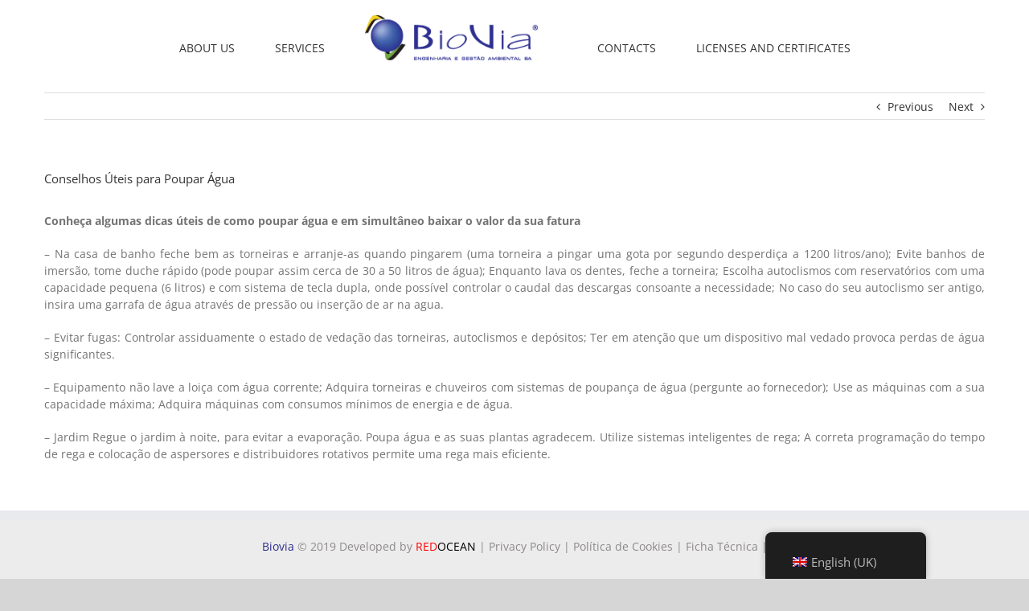

--- FILE ---
content_type: text/html; charset=UTF-8
request_url: https://biovia.pt/en/conselhos-uteis-para-poupar-agua/
body_size: 13634
content:
<!DOCTYPE html>
<html class="avada-html-layout-wide" dir="ltr" lang="en-GB" prefix="og: https://ogp.me/ns#">
<head><style>img.lazy{min-height:1px}</style><link href="https://biovia.pt/wp-content/plugins/w3-total-cache/pub/js/lazyload.min.js" as="script">
	<meta http-equiv="X-UA-Compatible" content="IE=edge" />
	<meta http-equiv="Content-Type" content="text/html; charset=utf-8"/>
	<meta name="viewport" content="width=device-width, initial-scale=1" />
	<title>Conselhos Úteis para Poupar Água - Biovia</title>

		<!-- All in One SEO 4.9.3 - aioseo.com -->
	<meta name="description" content="Conheça algumas dicas úteis de como poupar água e em simultâneo baixar o valor da sua fatura - Na casa de banho feche bem as torneiras e arranje-as quando pingarem (uma torneira a pingar uma gota por segundo desperdiça a 1200 litros/ano); Evite banhos de imersão, tome duche rápido (pode poupar assim cerca de 30" />
	<meta name="robots" content="max-image-preview:large" />
	<meta name="author" content="biovia"/>
	<link rel="canonical" href="https://biovia.pt/en/conselhos-uteis-para-poupar-agua/" />
	<meta name="generator" content="All in One SEO (AIOSEO) 4.9.3" />
		<meta property="og:locale" content="en_GB" />
		<meta property="og:site_name" content="Biovia - Recolha e gestão de resíduos" />
		<meta property="og:type" content="article" />
		<meta property="og:title" content="Conselhos Úteis para Poupar Água - Biovia" />
		<meta property="og:description" content="Conheça algumas dicas úteis de como poupar água e em simultâneo baixar o valor da sua fatura - Na casa de banho feche bem as torneiras e arranje-as quando pingarem (uma torneira a pingar uma gota por segundo desperdiça a 1200 litros/ano); Evite banhos de imersão, tome duche rápido (pode poupar assim cerca de 30" />
		<meta property="og:url" content="https://biovia.pt/en/conselhos-uteis-para-poupar-agua/" />
		<meta property="article:published_time" content="2010-01-20T10:41:45+00:00" />
		<meta property="article:modified_time" content="2019-08-10T12:46:27+00:00" />
		<meta name="twitter:card" content="summary" />
		<meta name="twitter:title" content="Conselhos Úteis para Poupar Água - Biovia" />
		<meta name="twitter:description" content="Conheça algumas dicas úteis de como poupar água e em simultâneo baixar o valor da sua fatura - Na casa de banho feche bem as torneiras e arranje-as quando pingarem (uma torneira a pingar uma gota por segundo desperdiça a 1200 litros/ano); Evite banhos de imersão, tome duche rápido (pode poupar assim cerca de 30" />
		<script type="application/ld+json" class="aioseo-schema">
			{"@context":"https:\/\/schema.org","@graph":[{"@type":"BlogPosting","@id":"https:\/\/biovia.pt\/en\/conselhos-uteis-para-poupar-agua\/#blogposting","name":"Conselhos \u00dateis para Poupar \u00c1gua - Biovia","headline":"Conselhos \u00dateis para Poupar \u00c1gua","author":{"@id":"https:\/\/biovia.pt\/en\/author\/biovia\/#author"},"publisher":{"@id":"https:\/\/biovia.pt\/en\/#organization"},"datePublished":"2010-01-20T10:41:45+00:00","dateModified":"2019-08-10T12:46:27+01:00","inLanguage":"en-GB","mainEntityOfPage":{"@id":"https:\/\/biovia.pt\/en\/conselhos-uteis-para-poupar-agua\/#webpage"},"isPartOf":{"@id":"https:\/\/biovia.pt\/en\/conselhos-uteis-para-poupar-agua\/#webpage"},"articleSection":"Not\u00edcias"},{"@type":"BreadcrumbList","@id":"https:\/\/biovia.pt\/en\/conselhos-uteis-para-poupar-agua\/#breadcrumblist","itemListElement":[{"@type":"ListItem","@id":"https:\/\/biovia.pt\/en#listItem","position":1,"name":"In\u00edcio","item":"https:\/\/biovia.pt\/en","nextItem":{"@type":"ListItem","@id":"https:\/\/biovia.pt\/en\/category\/noticias\/#listItem","name":"Not\u00edcias"}},{"@type":"ListItem","@id":"https:\/\/biovia.pt\/en\/category\/noticias\/#listItem","position":2,"name":"Not\u00edcias","item":"https:\/\/biovia.pt\/en\/category\/noticias\/","nextItem":{"@type":"ListItem","@id":"https:\/\/biovia.pt\/en\/conselhos-uteis-para-poupar-agua\/#listItem","name":"Conselhos \u00dateis para Poupar \u00c1gua"},"previousItem":{"@type":"ListItem","@id":"https:\/\/biovia.pt\/en#listItem","name":"In\u00edcio"}},{"@type":"ListItem","@id":"https:\/\/biovia.pt\/en\/conselhos-uteis-para-poupar-agua\/#listItem","position":3,"name":"Conselhos \u00dateis para Poupar \u00c1gua","previousItem":{"@type":"ListItem","@id":"https:\/\/biovia.pt\/en\/category\/noticias\/#listItem","name":"Not\u00edcias"}}]},{"@type":"Organization","@id":"https:\/\/biovia.pt\/en\/#organization","name":"Biovia","description":"Recolha e gest\u00e3o de res\u00edduos","url":"https:\/\/biovia.pt\/en\/"},{"@type":"Person","@id":"https:\/\/biovia.pt\/en\/author\/biovia\/#author","url":"https:\/\/biovia.pt\/en\/author\/biovia\/","name":"biovia","image":{"@type":"ImageObject","@id":"https:\/\/biovia.pt\/en\/conselhos-uteis-para-poupar-agua\/#authorImage","url":"https:\/\/secure.gravatar.com\/avatar\/d976189ffb0b0fd4843b95d7b8ee2181?s=96&d=mm&r=g","width":96,"height":96,"caption":"biovia"}},{"@type":"WebPage","@id":"https:\/\/biovia.pt\/en\/conselhos-uteis-para-poupar-agua\/#webpage","url":"https:\/\/biovia.pt\/en\/conselhos-uteis-para-poupar-agua\/","name":"Conselhos \u00dateis para Poupar \u00c1gua - Biovia","description":"Conhe\u00e7a algumas dicas \u00fateis de como poupar \u00e1gua e em simult\u00e2neo baixar o valor da sua fatura - Na casa de banho feche bem as torneiras e arranje-as quando pingarem (uma torneira a pingar uma gota por segundo desperdi\u00e7a a 1200 litros\/ano); Evite banhos de imers\u00e3o, tome duche r\u00e1pido (pode poupar assim cerca de 30","inLanguage":"en-GB","isPartOf":{"@id":"https:\/\/biovia.pt\/en\/#website"},"breadcrumb":{"@id":"https:\/\/biovia.pt\/en\/conselhos-uteis-para-poupar-agua\/#breadcrumblist"},"author":{"@id":"https:\/\/biovia.pt\/en\/author\/biovia\/#author"},"creator":{"@id":"https:\/\/biovia.pt\/en\/author\/biovia\/#author"},"datePublished":"2010-01-20T10:41:45+00:00","dateModified":"2019-08-10T12:46:27+01:00"},{"@type":"WebSite","@id":"https:\/\/biovia.pt\/en\/#website","url":"https:\/\/biovia.pt\/en\/","name":"Biovia","description":"Recolha e gest\u00e3o de res\u00edduos","inLanguage":"en-GB","publisher":{"@id":"https:\/\/biovia.pt\/en\/#organization"}}]}
		</script>
		<!-- All in One SEO -->

<link rel='dns-prefetch' href='//maps.google.com' />
<link rel='dns-prefetch' href='//s.w.org' />
<link rel="alternate" type="application/rss+xml" title="Biovia &raquo; Feed" href="https://biovia.pt/en/feed/" />
<link rel="alternate" type="application/rss+xml" title="Biovia &raquo; Comments Feed" href="https://biovia.pt/en/comments/feed/" />
					<link rel="shortcut icon" href="https://biovia.pt/wp-content/uploads/2019/07/FAVICON.png" type="image/x-icon" />
		
					<!-- For iPhone -->
			<link rel="apple-touch-icon" href="https://biovia.pt/wp-content/uploads/2019/07/FAVICON.png">
		
		
					<!-- For iPad -->
			<link rel="apple-touch-icon" sizes="72x72" href="https://biovia.pt/wp-content/uploads/2019/07/FAVICON.png">
		
				<link rel="alternate" type="application/rss+xml" title="Biovia &raquo; Conselhos Úteis para Poupar Água Comments Feed" href="https://biovia.pt/en/conselhos-uteis-para-poupar-agua/feed/" />
		<script type="text/javascript">
			window._wpemojiSettings = {"baseUrl":"https:\/\/s.w.org\/images\/core\/emoji\/13.0.1\/72x72\/","ext":".png","svgUrl":"https:\/\/s.w.org\/images\/core\/emoji\/13.0.1\/svg\/","svgExt":".svg","source":{"concatemoji":"https:\/\/biovia.pt\/wp-includes\/js\/wp-emoji-release.min.js?ver=5.7.14"}};
			!function(e,a,t){var n,r,o,i=a.createElement("canvas"),p=i.getContext&&i.getContext("2d");function s(e,t){var a=String.fromCharCode;p.clearRect(0,0,i.width,i.height),p.fillText(a.apply(this,e),0,0);e=i.toDataURL();return p.clearRect(0,0,i.width,i.height),p.fillText(a.apply(this,t),0,0),e===i.toDataURL()}function c(e){var t=a.createElement("script");t.src=e,t.defer=t.type="text/javascript",a.getElementsByTagName("head")[0].appendChild(t)}for(o=Array("flag","emoji"),t.supports={everything:!0,everythingExceptFlag:!0},r=0;r<o.length;r++)t.supports[o[r]]=function(e){if(!p||!p.fillText)return!1;switch(p.textBaseline="top",p.font="600 32px Arial",e){case"flag":return s([127987,65039,8205,9895,65039],[127987,65039,8203,9895,65039])?!1:!s([55356,56826,55356,56819],[55356,56826,8203,55356,56819])&&!s([55356,57332,56128,56423,56128,56418,56128,56421,56128,56430,56128,56423,56128,56447],[55356,57332,8203,56128,56423,8203,56128,56418,8203,56128,56421,8203,56128,56430,8203,56128,56423,8203,56128,56447]);case"emoji":return!s([55357,56424,8205,55356,57212],[55357,56424,8203,55356,57212])}return!1}(o[r]),t.supports.everything=t.supports.everything&&t.supports[o[r]],"flag"!==o[r]&&(t.supports.everythingExceptFlag=t.supports.everythingExceptFlag&&t.supports[o[r]]);t.supports.everythingExceptFlag=t.supports.everythingExceptFlag&&!t.supports.flag,t.DOMReady=!1,t.readyCallback=function(){t.DOMReady=!0},t.supports.everything||(n=function(){t.readyCallback()},a.addEventListener?(a.addEventListener("DOMContentLoaded",n,!1),e.addEventListener("load",n,!1)):(e.attachEvent("onload",n),a.attachEvent("onreadystatechange",function(){"complete"===a.readyState&&t.readyCallback()})),(n=t.source||{}).concatemoji?c(n.concatemoji):n.wpemoji&&n.twemoji&&(c(n.twemoji),c(n.wpemoji)))}(window,document,window._wpemojiSettings);
		</script>
		<style type="text/css">
img.wp-smiley,
img.emoji {
	display: inline !important;
	border: none !important;
	box-shadow: none !important;
	height: 1em !important;
	width: 1em !important;
	margin: 0 .07em !important;
	vertical-align: -0.1em !important;
	background: none !important;
	padding: 0 !important;
}
</style>
	<link rel='stylesheet' id='wp-block-library-css'  href='https://biovia.pt/wp-includes/css/dist/block-library/style.min.css?ver=5.7.14' type='text/css' media='all' />
<link rel='stylesheet' id='aioseo/css/src/vue/standalone/blocks/table-of-contents/global.scss-css'  href='https://biovia.pt/wp-content/plugins/all-in-one-seo-pack/dist/Lite/assets/css/table-of-contents/global.e90f6d47.css?ver=4.9.3' type='text/css' media='all' />
<link rel='stylesheet' id='rs-plugin-settings-css'  href='https://biovia.pt/wp-content/plugins/revslider/public/assets/css/settings.css?ver=5.4.8.1' type='text/css' media='all' />
<style id='rs-plugin-settings-inline-css' type='text/css'>
#rs-demo-id {}
</style>
<link rel='stylesheet' id='wpgmp-frontend-css'  href='https://biovia.pt/wp-content/plugins/wp-google-map-plugin/assets/css/wpgmp_all_frontend.css?ver=4.9.0' type='text/css' media='all' />
<link rel='stylesheet' id='trp-floater-language-switcher-style-css'  href='https://biovia.pt/wp-content/plugins/translatepress-multilingual/assets/css/trp-floater-language-switcher.css?ver=3.0.7' type='text/css' media='all' />
<link rel='stylesheet' id='trp-language-switcher-style-css'  href='https://biovia.pt/wp-content/plugins/translatepress-multilingual/assets/css/trp-language-switcher.css?ver=3.0.7' type='text/css' media='all' />
<link rel='stylesheet' id='avada-stylesheet-css'  href='https://biovia.pt/wp-content/themes/Avada/assets/css/style.min.css?ver=5.7.2' type='text/css' media='all' />
<!--[if lte IE 9]>
<link rel='stylesheet' id='avada-IE-fontawesome-css'  href='https://biovia.pt/wp-content/themes/Avada/includes/lib/assets/fonts/fontawesome/font-awesome.min.css?ver=5.7.2' type='text/css' media='all' />
<![endif]-->
<!--[if IE]>
<link rel='stylesheet' id='avada-IE-css'  href='https://biovia.pt/wp-content/themes/Avada/assets/css/ie.min.css?ver=5.7.2' type='text/css' media='all' />
<![endif]-->
<link rel='stylesheet' id='fusion-dynamic-css-css'  href='https://biovia.pt/wp-content/uploads/fusion-styles/63b654b2ef1c4e17a4bbec03b929bb27.min.css?ver=5.7.14' type='text/css' media='all' />
<script type='text/javascript' src='https://biovia.pt/wp-includes/js/jquery/jquery.min.js?ver=3.5.1' id='jquery-core-js'></script>
<script type='text/javascript' src='https://biovia.pt/wp-includes/js/jquery/jquery-migrate.min.js?ver=3.3.2' id='jquery-migrate-js'></script>
<script type='text/javascript' src='https://biovia.pt/wp-content/plugins/revslider/public/assets/js/jquery.themepunch.tools.min.js?ver=5.4.8.1' id='tp-tools-js'></script>
<script type='text/javascript' src='https://biovia.pt/wp-content/plugins/revslider/public/assets/js/jquery.themepunch.revolution.min.js?ver=5.4.8.1' id='revmin-js'></script>
<link rel="EditURI" type="application/rsd+xml" title="RSD" href="https://biovia.pt/xmlrpc.php?rsd" />
<link rel="wlwmanifest" type="application/wlwmanifest+xml" href="https://biovia.pt/wp-includes/wlwmanifest.xml" /> 
<meta name="generator" content="WordPress 5.7.14" />
<link rel='shortlink' href='https://biovia.pt/en/?p=248' />
<link rel="alternate" type="application/json+oembed" href="https://biovia.pt/en/wp-json/oembed/1.0/embed?url=https%3A%2F%2Fbiovia.pt%2Fen%2Fconselhos-uteis-para-poupar-agua%2F" />
<link rel="alternate" type="text/xml+oembed" href="https://biovia.pt/en/wp-json/oembed/1.0/embed?url=https%3A%2F%2Fbiovia.pt%2Fen%2Fconselhos-uteis-para-poupar-agua%2F&#038;format=xml" />

		<!-- GA Google Analytics @ https://m0n.co/ga -->
		<script>
			(function(i,s,o,g,r,a,m){i['GoogleAnalyticsObject']=r;i[r]=i[r]||function(){
			(i[r].q=i[r].q||[]).push(arguments)},i[r].l=1*new Date();a=s.createElement(o),
			m=s.getElementsByTagName(o)[0];a.async=1;a.src=g;m.parentNode.insertBefore(a,m)
			})(window,document,'script','https://www.google-analytics.com/analytics.js','ga');
			ga('create', '196650209-1', 'auto');
			ga('send', 'pageview');
		</script>

	<link rel="alternate" hreflang="pt-PT" href="https://biovia.pt/conselhos-uteis-para-poupar-agua/"/>
<link rel="alternate" hreflang="en-GB" href="https://biovia.pt/en/conselhos-uteis-para-poupar-agua/"/>
<link rel="alternate" hreflang="pt" href="https://biovia.pt/conselhos-uteis-para-poupar-agua/"/>
<link rel="alternate" hreflang="en" href="https://biovia.pt/en/conselhos-uteis-para-poupar-agua/"/>
<style type="text/css">.recentcomments a{display:inline !important;padding:0 !important;margin:0 !important;}</style><meta name="generator" content="Powered by Slider Revolution 5.4.8.1 - responsive, Mobile-Friendly Slider Plugin for WordPress with comfortable drag and drop interface." />
		<script type="text/javascript">function setREVStartSize(e){									
						try{ e.c=jQuery(e.c);var i=jQuery(window).width(),t=9999,r=0,n=0,l=0,f=0,s=0,h=0;
							if(e.responsiveLevels&&(jQuery.each(e.responsiveLevels,function(e,f){f>i&&(t=r=f,l=e),i>f&&f>r&&(r=f,n=e)}),t>r&&(l=n)),f=e.gridheight[l]||e.gridheight[0]||e.gridheight,s=e.gridwidth[l]||e.gridwidth[0]||e.gridwidth,h=i/s,h=h>1?1:h,f=Math.round(h*f),"fullscreen"==e.sliderLayout){var u=(e.c.width(),jQuery(window).height());if(void 0!=e.fullScreenOffsetContainer){var c=e.fullScreenOffsetContainer.split(",");if (c) jQuery.each(c,function(e,i){u=jQuery(i).length>0?u-jQuery(i).outerHeight(!0):u}),e.fullScreenOffset.split("%").length>1&&void 0!=e.fullScreenOffset&&e.fullScreenOffset.length>0?u-=jQuery(window).height()*parseInt(e.fullScreenOffset,0)/100:void 0!=e.fullScreenOffset&&e.fullScreenOffset.length>0&&(u-=parseInt(e.fullScreenOffset,0))}f=u}else void 0!=e.minHeight&&f<e.minHeight&&(f=e.minHeight);e.c.closest(".rev_slider_wrapper").css({height:f})					
						}catch(d){console.log("Failure at Presize of Slider:"+d)}						
					};</script>
		<style type="text/css" id="wp-custom-css">
			.fusion-logo-link {
	max-width: 90% !important;
}
.fusion-main-menu > ul > li > a {
	height: 45px !important;
	line-height: 65px !important;
}
.textjustify {
	text-align: justify;
}
.shadow-left {
	display: none;
}
.shadow-right {
	display: none;
}
.CF5d3f0a8b89e87.caldera_forms_form.cfajax-trigger._tisBound {
	padding-left: 50px;
	padding-right: 50px;
	padding-top: 10px
}
.control-label {
	font-size: 14px;
	font-weight: 400 !important;
}
.caldera-forms-gdpr-field-label {
	font-size: 14px;
	font-weight: 400 !important;
}
.btn.btn-default {
	background-color: #489d30;
	color: white;
	border: 1px solid #489d30;
	padding: 10px 25px 10px 25px;
	text-transform: uppercase;
}
.btn.btn-default:hover {
	background-color: #489d30;
	color: white;
	border: 1px solid #489d30;
	padding: 10px 25px 10px 25px;
	text-transform: uppercase;
}
.control-label {
	color: white;
}
.caldera-forms-gdpr-field-label {
	color: white;
}
.caldera-forms-consent-field-linked_text {
	color: white;
}
#menu-item-305 {
	display: none;
}
#menu-item-292 {
	padding-right: 10px;
}
.fusion-title .title-sep.sep-single {
	border-bottom-width: 2px !important;
	margin-top: 0.5%;
}
#textpadding {
	margin-left: 50px;
	margin-right: 50px;
}
.entry-title {
	font-size: 15px !important;
}
.trp-language-switcher-container.trp-floater-ls-names {
	padding: 10px;
	font-size: 17px !important;
}
@media only screen and (max-width: 1500px) {
.title-heading-right.fusion-button {
	text-align: left !important;
}
}		</style>
		
		
	<script type="text/javascript">
		var doc = document.documentElement;
		doc.setAttribute('data-useragent', navigator.userAgent);
	</script>

	</head>

<body class="post-template-default single single-post postid-248 single-format-standard translatepress-en_GB fusion-image-hovers fusion-body ltr fusion-sticky-header no-tablet-sticky-header no-mobile-sticky-header no-mobile-slidingbar no-mobile-totop fusion-disable-outline mobile-logo-pos-center layout-wide-mode fusion-top-header menu-text-align-center mobile-menu-design-modern fusion-show-pagination-text fusion-header-layout-v7 avada-responsive avada-footer-fx-none fusion-search-form-classic fusion-avatar-square">
	<a class="skip-link screen-reader-text" href="#content" data-no-translation="" data-trp-gettext="">Skip to content</a>
				<div id="wrapper" class="">
		<div id="home" style="position:relative;top:-1px;"></div>
		
			<header class="fusion-header-wrapper">
				<div class="fusion-header-v7 fusion-logo-center fusion-sticky-menu- fusion-sticky-logo- fusion-mobile-logo-  fusion-mobile-menu-design-modern">
					<div class="fusion-header-sticky-height"></div>
<div class="fusion-header" >
	<div class="fusion-row fusion-middle-logo-menu">
				<nav class="fusion-main-menu fusion-main-menu-sticky" aria-label="Main Menu" data-no-translation-aria-label=""><ul id="menu-main-menu" class="fusion-menu fusion-middle-logo-ul"><li  id="menu-item-146"  class="menu-item menu-item-type-post_type menu-item-object-page menu-item-has-children menu-item-146 fusion-dropdown-menu"  data-item-id="146"><a  href="https://biovia.pt/en/sobre-nos/" class="fusion-top-level-link fusion-bar-highlight" role="menuitem"><span class="menu-text">ABOUT US</span></a><ul role="menu" class="sub-menu"><li  id="menu-item-156"  class="menu-item menu-item-type-post_type menu-item-object-page menu-item-156 fusion-dropdown-submenu" ><a  href="https://biovia.pt/en/politica-de-qualidade-ambiente-e-seguranca/" class="fusion-bar-highlight" role="menuitem"><span>QUALITY, ENVIRONMENT AND SAFETY POLICY</span></a></li><li  id="menu-item-739"  class="menu-item menu-item-type-post_type menu-item-object-page menu-item-739 fusion-dropdown-submenu" ><a  href="https://biovia.pt/en/missao-visao-e-valores/" class="fusion-bar-highlight" role="menuitem"><span>MISSION, VISION &amp; VALUES</span></a></li></ul></li><li  id="menu-item-545"  class="menu-item menu-item-type-custom menu-item-object-custom menu-item-has-children menu-item-545 fusion-dropdown-menu"  data-item-id="545"><a  href="#" class="fusion-top-level-link fusion-bar-highlight" role="menuitem"><span class="menu-text">SERVICES</span></a><ul role="menu" class="sub-menu"><li  id="menu-item-515"  class="menu-item menu-item-type-post_type menu-item-object-page menu-item-515 fusion-dropdown-submenu" ><a  href="https://biovia.pt/en/residuos-industriais/" class="fusion-bar-highlight" role="menuitem"><span>INDUSTRIAL WASTES</span></a></li><li  id="menu-item-514"  class="menu-item menu-item-type-post_type menu-item-object-page menu-item-514 fusion-dropdown-submenu" ><a  href="https://biovia.pt/en/remocao-de-materiais-com-amianto/" class="fusion-bar-highlight" role="menuitem"><span>WASTE TRANSPORTATION</span></a></li><li  id="menu-item-513"  class="menu-item menu-item-type-post_type menu-item-object-page menu-item-513 fusion-dropdown-submenu" ><a  href="https://biovia.pt/en/residuos-hospitalares/" class="fusion-bar-highlight" role="menuitem"><span>MEDICAL WASTES</span></a></li><li  id="menu-item-512"  class="menu-item menu-item-type-post_type menu-item-object-page menu-item-512 fusion-dropdown-submenu" ><a  href="https://biovia.pt/en/outros-servicos/" class="fusion-bar-highlight" role="menuitem"><span>OTHERS SERVICES</span></a></li></ul></li>	<li class="fusion-middle-logo-menu-logo fusion-logo" data-margin-top="25px" data-margin-bottom="25px" data-margin-left="0px" data-margin-right="0px">
			<a class="fusion-logo-link"  href="https://biovia.pt/en/" >

						<!-- standard logo -->
			<img src="data:image/svg+xml,%3Csvg%20xmlns='http://www.w3.org/2000/svg'%20viewBox='0%200%20239%2063'%3E%3C/svg%3E" data-src="https://biovia.pt/wp-content/uploads/2019/10/logo.png" data-srcset="https://biovia.pt/wp-content/uploads/2019/10/logo.png 1x" width="239" height="63" alt="Biovia Logo" retina_logo_url="" class="fusion-standard-logo lazy" data-no-translation-alt="" />

			
					</a>
		</li><li  id="menu-item-682"  class="menu-item menu-item-type-post_type menu-item-object-page menu-item-682"  data-item-id="682"><a  href="https://biovia.pt/en/contactos/" class="fusion-top-level-link fusion-bar-highlight" role="menuitem"><span class="menu-text">CONTACTS</span></a></li><li  id="menu-item-188"  class="menu-item menu-item-type-post_type menu-item-object-page menu-item-188"  data-item-id="188"><a  href="https://biovia.pt/en/licencas-e-certificados/" class="fusion-top-level-link fusion-bar-highlight" role="menuitem"><span class="menu-text">LICENSES AND CERTIFICATES</span></a></li></ul></nav>	<div class="fusion-mobile-menu-icons">
							<a href="#" class="fusion-icon fusion-icon-bars" aria-label="Toggle mobile menu" aria-expanded="false" data-no-translation-aria-label=""></a>
		
					<a href="#" class="fusion-icon fusion-icon-search" aria-label="Toggle mobile search" data-no-translation-aria-label=""></a>
		
		
			</div>
	
<nav class="fusion-mobile-nav-holder fusion-mobile-menu-text-align-left" aria-label="Main Menu Mobile" data-no-translation-aria-label=""></nav>

		
<div class="fusion-clearfix"></div>
<div class="fusion-mobile-menu-search">
	<form role="search" class="searchform fusion-search-form" method="get" action="https://biovia.pt/en/" data-trp-original-action="https://biovia.pt/en/">
	<div class="fusion-search-form-content">
		<div class="fusion-search-field search-field">
			<label class="screen-reader-text" for="s" data-no-translation="" data-trp-gettext="">Search for:</label>
			<input type="text" value="" name="s" class="s" placeholder="Search ..." required aria-required="true" aria-label="Search ..." data-no-translation-placeholder="" data-no-translation-aria-label=""/>
		</div>
		<div class="fusion-search-button search-button">
			<input type="submit" class="fusion-search-submit searchsubmit" value="&#xf002;" />
		</div>
	</div>
<input type="hidden" name="trp-form-language" value="en"/></form>
</div>
			</div>
</div>
				</div>
				<div class="fusion-clearfix"></div>
			</header>
					
		
		<div id="sliders-container">
					</div>
				
		
									
				<main id="main" role="main" class="clearfix" style="">
			<div class="fusion-row" style="">

<section id="content" style="width: 100%;">
				<div class="single-navigation clearfix">
			<a href="https://biovia.pt/en/compostagem-caseira/" rel="prev" data-no-translation="" data-trp-gettext="">Previous</a>			<a href="https://biovia.pt/en/certificacao-integrada/" rel="next" data-no-translation="" data-trp-gettext="">Next</a>		</div>
	
					<article id="post-248" class="post post-248 type-post status-publish format-standard hentry category-noticias">
						
										
															<h1 class="entry-title fusion-post-title">Conselhos Úteis para Poupar Água</h1>										<div class="post-content">
				<div class="fusion-fullwidth fullwidth-box hundred-percent-fullwidth non-hundred-percent-height-scrolling"  style='background-color: rgba(255,255,255,0);background-position: center center;background-repeat: no-repeat;padding-top:0px;padding-right:0px;padding-bottom:0px;padding-left:0px;'><div class="fusion-builder-row fusion-row"><div  class="fusion-layout-column fusion_builder_column fusion_builder_column_1_1  fusion-one-full fusion-column-first fusion-column-last 1_1"  style='margin-top:0px;margin-bottom:20px;'>
					<div class="fusion-column-wrapper" style="padding: 0px 0px 0px 0px;background-position:left top;background-repeat:no-repeat;-webkit-background-size:cover;-moz-background-size:cover;-o-background-size:cover;background-size:cover;"  data-bg-url="">
						<div class="fusion-text textjustify"><p><strong>Conheça algumas dicas úteis de como poupar água e em simultâneo baixar o valor da sua fatura</strong></p>
<p>&#8211; Na casa de banho feche bem as torneiras e arranje-as quando pingarem (uma torneira a pingar uma gota por segundo desperdiça a 1200 litros/ano); Evite banhos de imersão, tome duche rápido (pode poupar assim cerca de 30 a 50 litros de água); Enquanto lava os dentes, feche a torneira; Escolha autoclismos com reservatórios com uma capacidade pequena (6 litros) e com sistema de tecla dupla, onde possível controlar o caudal das descargas consoante a necessidade; No caso do seu autoclismo ser antigo, insira uma garrafa de água através de pressão ou inserção de ar na agua.</p>
<p>&#8211; Evitar fugas: Controlar assiduamente o estado de vedação das torneiras, autoclismos e depósitos; Ter em atenção que um dispositivo mal vedado provoca perdas de água significantes.</p>
<p>&#8211; Equipamento não lave a loiça com água corrente; Adquira torneiras e chuveiros com sistemas de poupança de água (pergunte ao fornecedor); Use as máquinas com a sua capacidade máxima; Adquira máquinas com consumos mínimos de energia e de água.</p>
<p>&#8211; Jardim Regue o jardim à noite, para evitar a evaporação. Poupa água e as suas plantas agradecem. Utilize sistemas inteligentes de rega; A correta programação do tempo de rega e colocação de aspersores e distribuidores rotativos permite uma rega mais eficiente.</p>
</div><div class="fusion-clearfix"></div>

					</div>
				</div></div></div>
							</div>

												<span class="vcard rich-snippet-hidden"><span class="fn"><a href="https://biovia.pt/en/author/biovia/" title="Posts by biovia" rel="author" data-no-translation-title="">biovia</a></span></span><span class="updated rich-snippet-hidden">2019-08-10T12:46:27+01:00</span>																								
																	</article>
		</section>
					
				</div>  <!-- fusion-row -->
			</main>  <!-- #main -->
			
			
			
										
				<div class="fusion-footer">
						
	<footer role="contentinfo" class="fusion-footer-widget-area fusion-widget-area">
		<div class="fusion-row">
			<div class="fusion-columns fusion-columns-1 fusion-widget-area">
				
																									<div class="fusion-column fusion-column-last col-lg-12 col-md-12 col-sm-12">
													</div>
																																																						
				<div class="fusion-clearfix"></div>
			</div> <!-- fusion-columns -->
		</div> <!-- fusion-row -->
	</footer> <!-- fusion-footer-widget-area -->

	
	<footer id="footer" class="fusion-footer-copyright-area fusion-footer-copyright-center">
		<div class="fusion-row">
			<div class="fusion-copyright-content">

				<div class="fusion-copyright-notice">
		<div>
		<a style="color: #282b87;" href="https://www.www.biovia.pt">Biovia</a> © 2019 Developed by <a rel="noopener" href="https://redocean.pt"><span style="color: red;">RED</span><span style="color: black;">OCEAN</span></a> | <a href="https://biovia.pt/en/politica-privacidade/">Privacy Policy</a> | <a href="https://biovia.pt/en/politica-privacidade/">Política de Cookies</a> | <a href="https://biovia.pt/en/ficha-tecnica/">Ficha Técnica</a> | <a rel="noopener" href="https://www.livroreclamacoes.pt/inicio"><img class="lazy" src="data:image/svg+xml,%3Csvg%20xmlns='http://www.w3.org/2000/svg'%20viewBox='0%200%201%201'%3E%3C/svg%3E" data-src="https://www.biovia.pt/wp-content/uploads/2019/08/icon-livro.png" alt="reclamacoes"></a>	</div>
</div>
<div class="fusion-social-links-footer">
	</div>

			</div> <!-- fusion-fusion-copyright-content -->
		</div> <!-- fusion-row -->
	</footer> <!-- #footer -->
				</div> <!-- fusion-footer -->
			
								</div> <!-- wrapper -->

								<a class="fusion-one-page-text-link fusion-page-load-link"></a>

		<template id="tp-language" data-tp-language="en_GB"></template>        <div id="trp-floater-ls" onclick="" data-no-translation class="trp-language-switcher-container trp-floater-ls-names trp-bottom-right trp-color-dark flags-full-names" >
            <div id="trp-floater-ls-current-language" class="trp-with-flags">

                <a href="#" class="trp-floater-ls-disabled-language trp-ls-disabled-language" onclick="event.preventDefault()">
					<img class="trp-flag-image lazy" src="data:image/svg+xml,%3Csvg%20xmlns='http://www.w3.org/2000/svg'%20viewBox='0%200%2018%2012'%3E%3C/svg%3E" data-src="https://biovia.pt/wp-content/plugins/translatepress-multilingual/assets/images/flags/en_GB.png" width="18" height="12" alt="en_GB" title="English (UK)">English (UK)				</a>

            </div>
            <div id="trp-floater-ls-language-list" class="trp-with-flags" >

                <div class="trp-language-wrap trp-language-wrap-bottom">                    <a href="https://biovia.pt/conselhos-uteis-para-poupar-agua/"
                         title="Português">
          						  <img class="trp-flag-image lazy" src="data:image/svg+xml,%3Csvg%20xmlns='http://www.w3.org/2000/svg'%20viewBox='0%200%2018%2012'%3E%3C/svg%3E" data-src="https://biovia.pt/wp-content/plugins/translatepress-multilingual/assets/images/flags/pt_PT.png" width="18" height="12" alt="pt_PT" title="Português">Português					          </a>
                <a href="#" class="trp-floater-ls-disabled-language trp-ls-disabled-language" onclick="event.preventDefault()"><img class="trp-flag-image lazy" src="data:image/svg+xml,%3Csvg%20xmlns='http://www.w3.org/2000/svg'%20viewBox='0%200%2018%2012'%3E%3C/svg%3E" data-src="https://biovia.pt/wp-content/plugins/translatepress-multilingual/assets/images/flags/en_GB.png" width="18" height="12" alt="en_GB" title="English (UK)">English (UK)</a></div>            </div>
        </div>

    				<script type="text/javascript">
				jQuery( document ).ready( function() {
					var ajaxurl = 'https://biovia.pt/wp-admin/admin-ajax.php';
					if ( 0 < jQuery( '.fusion-login-nonce' ).length ) {
						jQuery.get( ajaxurl, { 'action': 'fusion_login_nonce' }, function( response ) {
							jQuery( '.fusion-login-nonce' ).html( response );
						});
					}
				});
				</script>
				<script type='text/javascript' id='trp-dynamic-translator-js-extra'>
/* <![CDATA[ */
var trp_data = {"trp_custom_ajax_url":"https:\/\/biovia.pt\/wp-content\/plugins\/translatepress-multilingual\/includes\/trp-ajax.php","trp_wp_ajax_url":"https:\/\/biovia.pt\/wp-admin\/admin-ajax.php","trp_language_to_query":"en_GB","trp_original_language":"pt_PT","trp_current_language":"en_GB","trp_skip_selectors":["[data-no-translation]","[data-no-dynamic-translation]","[data-trp-translate-id-innertext]","script","style","head","trp-span","translate-press","[data-trp-translate-id]","[data-trpgettextoriginal]","[data-trp-post-slug]"],"trp_base_selectors":["data-trp-translate-id","data-trpgettextoriginal","data-trp-post-slug"],"trp_attributes_selectors":{"text":{"accessor":"outertext","attribute":false},"block":{"accessor":"innertext","attribute":false},"image_src":{"selector":"img[src]","accessor":"src","attribute":true},"submit":{"selector":"input[type='submit'],input[type='button'], input[type='reset']","accessor":"value","attribute":true},"placeholder":{"selector":"input[placeholder],textarea[placeholder]","accessor":"placeholder","attribute":true},"title":{"selector":"[title]","accessor":"title","attribute":true},"a_href":{"selector":"a[href]","accessor":"href","attribute":true},"button":{"accessor":"outertext","attribute":false},"option":{"accessor":"innertext","attribute":false},"aria_label":{"selector":"[aria-label]","accessor":"aria-label","attribute":true},"video_src":{"selector":"video[src]","accessor":"src","attribute":true},"video_poster":{"selector":"video[poster]","accessor":"poster","attribute":true},"video_source_src":{"selector":"video source[src]","accessor":"src","attribute":true},"audio_src":{"selector":"audio[src]","accessor":"src","attribute":true},"audio_source_src":{"selector":"audio source[src]","accessor":"src","attribute":true},"picture_image_src":{"selector":"picture image[src]","accessor":"src","attribute":true},"picture_source_srcset":{"selector":"picture source[srcset]","accessor":"srcset","attribute":true}},"trp_attributes_accessors":["outertext","innertext","src","value","placeholder","title","href","aria-label","poster","srcset"],"gettranslationsnonceregular":"b421c1eccb","showdynamiccontentbeforetranslation":"","skip_strings_from_dynamic_translation":[],"skip_strings_from_dynamic_translation_for_substrings":{"href":["amazon-adsystem","googleads","g.doubleclick"]},"duplicate_detections_allowed":"100","trp_translate_numerals_opt":"no","trp_no_auto_translation_selectors":["[data-no-auto-translation]"]};
/* ]]> */
</script>
<script type='text/javascript' src='https://biovia.pt/wp-content/plugins/translatepress-multilingual/assets/js/trp-translate-dom-changes.js?ver=3.0.7' id='trp-dynamic-translator-js'></script>
<script type='text/javascript' src='https://biovia.pt/wp-includes/js/imagesloaded.min.js?ver=4.1.4' id='imagesloaded-js'></script>
<script type='text/javascript' src='https://biovia.pt/wp-includes/js/masonry.min.js?ver=4.2.2' id='masonry-js'></script>
<script type='text/javascript' src='https://biovia.pt/wp-includes/js/jquery/jquery.masonry.min.js?ver=3.1.2b' id='jquery-masonry-js'></script>
<script type='text/javascript' id='wpgmp-google-map-main-js-extra'>
/* <![CDATA[ */
var wpgmp_local = {"language":"en","apiKey":"","urlforajax":"https:\/\/biovia.pt\/wp-admin\/admin-ajax.php","nonce":"c78fc0b9b2","wpgmp_country_specific":"","wpgmp_countries":"","wpgmp_assets":"https:\/\/biovia.pt\/wp-content\/plugins\/wp-google-map-plugin\/assets\/js\/","days_to_remember":"","wpgmp_mapbox_key":"","map_provider":"google","route_provider":"openstreet","tiles_provider":"openstreet","use_advanced_marker":"","set_timeout":"100","debug_mode":"","select_radius":"Select Radius","search_placeholder":"Enter address or latitude or longitude or title or city or state or country or postal code here...","select":"Select","select_all":"Select All","select_category":"Select Category","all_location":"All","show_locations":"Show Locations","sort_by":"Sort by","wpgmp_not_working":"not working...","place_icon_url":"https:\/\/biovia.pt\/wp-content\/plugins\/wp-google-map-plugin\/assets\/images\/icons\/","wpgmp_location_no_results":"No results found.","wpgmp_route_not_avilable":"Route is not available for your requested route.","image_path":"https:\/\/biovia.pt\/wp-content\/plugins\/wp-google-map-plugin\/assets\/images\/","default_marker_icon":"https:\/\/biovia.pt\/wp-content\/plugins\/wp-google-map-plugin\/assets\/images\/icons\/marker-shape-2.svg","img_grid":"<span class='span_grid'><a class='wpgmp_grid'><i class='wep-icon-grid'><\/i><\/a><\/span>","img_list":"<span class='span_list'><a class='wpgmp_list'><i class='wep-icon-list'><\/i><\/a><\/span>","img_print":"<span class='span_print'><a class='wpgmp_print' data-action='wpgmp-print'><i class='wep-icon-printer'><\/i><\/a><\/span>","hide":"Hide","show":"Show","start_location":"Start Location","start_point":"Start Point","radius":"Radius","end_location":"End Location","take_current_location":"Take Current Location","center_location_message":"Your Location","driving":"Driving","bicycling":"Bicycling","walking":"Walking","transit":"Transit","metric":"Metric","imperial":"Imperial","find_direction":"Find Direction","miles":"Miles","km":"KM","show_amenities":"Show Amenities","find_location":"Find Locations","locate_me":"Locate Me","prev":"Prev","next":"Next","ajax_url":"https:\/\/biovia.pt\/wp-admin\/admin-ajax.php","no_routes":"No routes have been assigned to this map.","no_categories":"No categories have been assigned to the locations.","mobile_marker_size":[24,24],"desktop_marker_size":[32,32],"retina_marker_size":[64,64]};
/* ]]> */
</script>
<script type='text/javascript' src='https://biovia.pt/wp-content/plugins/wp-google-map-plugin/assets/js/maps.js?ver=4.9.0' id='wpgmp-google-map-main-js'></script>
<script type='text/javascript' src='https://maps.google.com/maps/api/js?loading=async&#038;libraries=marker%2Cgeometry%2Cplaces%2Cdrawing&#038;callback=wpgmpInitMap&#038;language=en&#038;ver=4.9.0' id='wpgmp-google-api-js'></script>
<script type='text/javascript' src='https://biovia.pt/wp-content/plugins/wp-google-map-plugin/assets/js/wpgmp_frontend.js?ver=4.9.0' id='wpgmp-frontend-js'></script>
<!--[if IE 9]>
<script type='text/javascript' src='https://biovia.pt/wp-content/themes/Avada/includes/lib/assets/min/js/general/fusion-ie9.js?ver=1' id='fusion-ie9-js'></script>
<![endif]-->
<script type='text/javascript' src='https://biovia.pt/wp-includes/js/comment-reply.min.js?ver=5.7.14' id='comment-reply-js'></script>
<script type='text/javascript' src='https://biovia.pt/wp-content/themes/Avada/includes/lib/assets/min/js/library/modernizr.js?ver=3.3.1' id='modernizr-js'></script>
<script type='text/javascript' src='https://biovia.pt/wp-content/themes/Avada/includes/lib/assets/min/js/library/jquery.fitvids.js?ver=1.1' id='jquery-fitvids-js'></script>
<script type='text/javascript' id='fusion-video-general-js-extra'>
/* <![CDATA[ */
var fusionVideoGeneralVars = {"status_vimeo":"1","status_yt":"1"};
/* ]]> */
</script>
<script type='text/javascript' src='https://biovia.pt/wp-content/themes/Avada/includes/lib/assets/min/js/library/fusion-video-general.js?ver=1' id='fusion-video-general-js'></script>
<script type='text/javascript' id='jquery-lightbox-js-extra'>
/* <![CDATA[ */
var fusionLightboxVideoVars = {"lightbox_video_width":"1280","lightbox_video_height":"720"};
/* ]]> */
</script>
<script type='text/javascript' src='https://biovia.pt/wp-content/themes/Avada/includes/lib/assets/min/js/library/jquery.ilightbox.js?ver=2.2.3' id='jquery-lightbox-js'></script>
<script type='text/javascript' src='https://biovia.pt/wp-content/themes/Avada/includes/lib/assets/min/js/library/jquery.mousewheel.js?ver=3.0.6' id='jquery-mousewheel-js'></script>
<script type='text/javascript' id='fusion-lightbox-js-extra'>
/* <![CDATA[ */
var fusionLightboxVars = {"status_lightbox":"1","lightbox_gallery":"1","lightbox_skin":"metro-white","lightbox_title":"1","lightbox_arrows":"1","lightbox_slideshow_speed":"5000","lightbox_autoplay":"","lightbox_opacity":"0.9","lightbox_desc":"1","lightbox_social":"1","lightbox_deeplinking":"1","lightbox_path":"vertical","lightbox_post_images":"1","lightbox_animation_speed":"Normal"};
/* ]]> */
</script>
<script type='text/javascript' src='https://biovia.pt/wp-content/themes/Avada/includes/lib/assets/min/js/general/fusion-lightbox.js?ver=1' id='fusion-lightbox-js'></script>
<script type='text/javascript' src='https://biovia.pt/wp-content/themes/Avada/includes/lib/assets/min/js/library/imagesLoaded.js?ver=3.1.8' id='images-loaded-js'></script>
<script type='text/javascript' src='https://biovia.pt/wp-content/themes/Avada/includes/lib/assets/min/js/library/isotope.js?ver=3.0.4' id='isotope-js'></script>
<script type='text/javascript' src='https://biovia.pt/wp-content/themes/Avada/includes/lib/assets/min/js/library/packery.js?ver=2.0.0' id='packery-js'></script>
<script type='text/javascript' id='avada-portfolio-js-extra'>
/* <![CDATA[ */
var avadaPortfolioVars = {"lightbox_behavior":"all","infinite_finished_msg":"<em>All items displayed.<\/em>","infinite_blog_text":"<em>Loading the next set of posts...<\/em>","content_break_point":"1500"};
/* ]]> */
</script>
<script type='text/javascript' src='https://biovia.pt/wp-content/plugins/fusion-core/js/min/avada-portfolio.js?ver=1' id='avada-portfolio-js'></script>
<script type='text/javascript' src='https://biovia.pt/wp-content/themes/Avada/includes/lib/assets/min/js/library/jquery.infinitescroll.js?ver=2.1' id='jquery-infinite-scroll-js'></script>
<script type='text/javascript' src='https://biovia.pt/wp-content/plugins/fusion-core/js/min/avada-faqs.js?ver=1' id='avada-faqs-js'></script>
<script type='text/javascript' src='https://biovia.pt/wp-content/themes/Avada/includes/lib/assets/min/js/library/jquery.cycle.js?ver=3.0.3' id='jquery-cycle-js'></script>
<script type='text/javascript' id='fusion-testimonials-js-extra'>
/* <![CDATA[ */
var fusionTestimonialVars = {"testimonials_speed":"4000"};
/* ]]> */
</script>
<script type='text/javascript' src='https://biovia.pt/wp-content/plugins/fusion-builder/assets/js/min/general/fusion-testimonials.js?ver=1' id='fusion-testimonials-js'></script>
<script type='text/javascript' src='https://biovia.pt/wp-content/themes/Avada/includes/lib/assets/min/js/library/bootstrap.transition.js?ver=3.3.6' id='bootstrap-transition-js'></script>
<script type='text/javascript' src='https://biovia.pt/wp-content/themes/Avada/includes/lib/assets/min/js/library/bootstrap.tab.js?ver=3.1.1' id='bootstrap-tab-js'></script>
<script type='text/javascript' id='fusion-tabs-js-extra'>
/* <![CDATA[ */
var fusionTabVars = {"content_break_point":"1500"};
/* ]]> */
</script>
<script type='text/javascript' src='https://biovia.pt/wp-content/plugins/fusion-builder/assets/js/min/general/fusion-tabs.js?ver=1' id='fusion-tabs-js'></script>
<script type='text/javascript' src='https://biovia.pt/wp-content/themes/Avada/includes/lib/assets/min/js/library/bootstrap.modal.js?ver=3.1.1' id='bootstrap-modal-js'></script>
<script type='text/javascript' src='https://biovia.pt/wp-content/plugins/fusion-builder/assets/js/min/general/fusion-modal.js?ver=1' id='fusion-modal-js'></script>
<script type='text/javascript' id='jquery-fusion-maps-js-extra'>
/* <![CDATA[ */
var fusionMapsVars = {"admin_ajax":"https:\/\/biovia.pt\/wp-admin\/admin-ajax.php"};
/* ]]> */
</script>
<script type='text/javascript' src='https://biovia.pt/wp-content/themes/Avada/includes/lib/assets/min/js/library/jquery.fusion_maps.js?ver=2.2.2' id='jquery-fusion-maps-js'></script>
<script type='text/javascript' src='https://biovia.pt/wp-content/themes/Avada/includes/lib/assets/min/js/general/fusion-google-map.js?ver=1' id='fusion-google-map-js'></script>
<script type='text/javascript' src='https://biovia.pt/wp-content/themes/Avada/includes/lib/assets/min/js/library/cssua.js?ver=2.1.28' id='cssua-js'></script>
<script type='text/javascript' src='https://biovia.pt/wp-content/themes/Avada/includes/lib/assets/min/js/library/jquery.waypoints.js?ver=2.0.3' id='jquery-waypoints-js'></script>
<script type='text/javascript' src='https://biovia.pt/wp-content/themes/Avada/includes/lib/assets/min/js/general/fusion-waypoints.js?ver=1' id='fusion-waypoints-js'></script>
<script type='text/javascript' id='fusion-animations-js-extra'>
/* <![CDATA[ */
var fusionAnimationsVars = {"disable_mobile_animate_css":"0"};
/* ]]> */
</script>
<script type='text/javascript' src='https://biovia.pt/wp-content/plugins/fusion-builder/assets/js/min/general/fusion-animations.js?ver=1' id='fusion-animations-js'></script>
<script type='text/javascript' src='https://biovia.pt/wp-content/plugins/fusion-builder/assets/js/min/general/fusion-flip-boxes.js?ver=1' id='fusion-flip-boxes-js'></script>
<script type='text/javascript' src='https://biovia.pt/wp-content/plugins/fusion-builder/assets/js/min/general/fusion-title.js?ver=1' id='fusion-title-js'></script>
<script type='text/javascript' id='fusion-equal-heights-js-extra'>
/* <![CDATA[ */
var fusionEqualHeightVars = {"content_break_point":"1500"};
/* ]]> */
</script>
<script type='text/javascript' src='https://biovia.pt/wp-content/themes/Avada/includes/lib/assets/min/js/general/fusion-equal-heights.js?ver=1' id='fusion-equal-heights-js'></script>
<script type='text/javascript' src='https://biovia.pt/wp-content/plugins/fusion-builder/assets/js/min/general/fusion-events.js?ver=1' id='fusion-events-js'></script>
<script type='text/javascript' src='https://biovia.pt/wp-content/themes/Avada/includes/lib/assets/min/js/library/jquery.appear.js?ver=1' id='jquery-appear-js'></script>
<script type='text/javascript' src='https://biovia.pt/wp-content/plugins/fusion-builder/assets/js/min/general/fusion-progress.js?ver=1' id='fusion-progress-js'></script>
<script type='text/javascript' id='fusion-column-bg-image-js-extra'>
/* <![CDATA[ */
var fusionBgImageVars = {"content_break_point":"1500"};
/* ]]> */
</script>
<script type='text/javascript' src='https://biovia.pt/wp-content/plugins/fusion-builder/assets/js/min/general/fusion-column-bg-image.js?ver=1' id='fusion-column-bg-image-js'></script>
<script type='text/javascript' src='https://biovia.pt/wp-content/plugins/fusion-builder/assets/js/min/general/fusion-column.js?ver=1' id='fusion-column-js'></script>
<script type='text/javascript' src='https://biovia.pt/wp-content/plugins/fusion-builder/assets/js/min/library/jquery.countTo.js?ver=1' id='jquery-count-to-js'></script>
<script type='text/javascript' id='fusion-counters-box-js-extra'>
/* <![CDATA[ */
var fusionCountersBox = {"counter_box_speed":"1000"};
/* ]]> */
</script>
<script type='text/javascript' src='https://biovia.pt/wp-content/plugins/fusion-builder/assets/js/min/general/fusion-counters-box.js?ver=1' id='fusion-counters-box-js'></script>
<script type='text/javascript' src='https://biovia.pt/wp-content/plugins/fusion-builder/assets/js/min/library/Chart.js?ver=2.7.1' id='fusion-chartjs-js'></script>
<script type='text/javascript' src='https://biovia.pt/wp-content/plugins/fusion-builder/assets/js/min/general/fusion-chart.js?ver=1' id='fusion-chart-js'></script>
<script type='text/javascript' src='https://biovia.pt/wp-content/themes/Avada/includes/lib/assets/min/js/library/jquery.fade.js?ver=1' id='jquery-fade-js'></script>
<script type='text/javascript' src='https://biovia.pt/wp-content/themes/Avada/includes/lib/assets/min/js/library/jquery.requestAnimationFrame.js?ver=1' id='jquery-request-animation-frame-js'></script>
<script type='text/javascript' src='https://biovia.pt/wp-content/themes/Avada/includes/lib/assets/min/js/library/fusion-parallax.js?ver=1' id='fusion-parallax-js'></script>
<script type='text/javascript' id='fusion-video-bg-js-extra'>
/* <![CDATA[ */
var fusionVideoBgVars = {"status_vimeo":"1","status_yt":"1"};
/* ]]> */
</script>
<script type='text/javascript' src='https://biovia.pt/wp-content/themes/Avada/includes/lib/assets/min/js/library/fusion-video-bg.js?ver=1' id='fusion-video-bg-js'></script>
<script type='text/javascript' id='fusion-container-js-extra'>
/* <![CDATA[ */
var fusionContainerVars = {"content_break_point":"1500","container_hundred_percent_height_mobile":"0","is_sticky_header_transparent":"0"};
/* ]]> */
</script>
<script type='text/javascript' src='https://biovia.pt/wp-content/plugins/fusion-builder/assets/js/min/general/fusion-container.js?ver=1' id='fusion-container-js'></script>
<script type='text/javascript' id='fusion-recent-posts-js-extra'>
/* <![CDATA[ */
var fusionRecentPostsVars = {"infinite_loading_text":"<em>Loading the next set of posts...<\/em>","infinite_finished_msg":"<em>All items displayed.<\/em>","slideshow_autoplay":"1","slideshow_speed":"7000","pagination_video_slide":"","status_yt":"1"};
/* ]]> */
</script>
<script type='text/javascript' src='https://biovia.pt/wp-content/plugins/fusion-builder/assets/js/min/general/fusion-recent-posts.js?ver=1' id='fusion-recent-posts-js'></script>
<script type='text/javascript' src='https://biovia.pt/wp-content/plugins/fusion-builder/assets/js/min/general/fusion-content-boxes.js?ver=1' id='fusion-content-boxes-js'></script>
<script type='text/javascript' src='https://biovia.pt/wp-content/plugins/fusion-builder/assets/js/min/general/fusion-gallery.js?ver=1' id='fusion-gallery-js'></script>
<script type='text/javascript' src='https://biovia.pt/wp-content/themes/Avada/includes/lib/assets/min/js/library/bootstrap.collapse.js?ver=3.1.1' id='bootstrap-collapse-js'></script>
<script type='text/javascript' src='https://biovia.pt/wp-content/plugins/fusion-builder/assets/js/min/general/fusion-toggles.js?ver=1' id='fusion-toggles-js'></script>
<script type='text/javascript' src='https://biovia.pt/wp-content/themes/Avada/includes/lib/assets/min/js/library/jquery.easyPieChart.js?ver=2.1.7' id='jquery-easy-pie-chart-js'></script>
<script type='text/javascript' src='https://biovia.pt/wp-content/plugins/fusion-builder/assets/js/min/general/fusion-counters-circle.js?ver=1' id='fusion-counters-circle-js'></script>
<script type='text/javascript' src='https://biovia.pt/wp-content/plugins/fusion-builder/assets/js/min/library/jquery.event.move.js?ver=2.0' id='jquery-event-move-js'></script>
<script type='text/javascript' src='https://biovia.pt/wp-content/plugins/fusion-builder/assets/js/min/general/fusion-image-before-after.js?ver=1.0' id='fusion-image-before-after-js'></script>
<script type='text/javascript' src='https://biovia.pt/wp-content/plugins/fusion-builder/assets/js/min/library/jquery.countdown.js?ver=1.0' id='jquery-count-down-js'></script>
<script type='text/javascript' src='https://biovia.pt/wp-content/plugins/fusion-builder/assets/js/min/general/fusion-countdown.js?ver=1' id='fusion-count-down-js'></script>
<script type='text/javascript' src='https://biovia.pt/wp-content/plugins/fusion-builder/assets/js/min/general/fusion-syntax-highlighter.js?ver=1' id='fusion-syntax-highlighter-js'></script>
<script type='text/javascript' src='https://biovia.pt/wp-content/themes/Avada/includes/lib/assets/min/js/library/vimeoPlayer.js?ver=2.2.1' id='vimeo-player-js'></script>
<script type='text/javascript' id='fusion-video-js-extra'>
/* <![CDATA[ */
var fusionVideoVars = {"status_vimeo":"1"};
/* ]]> */
</script>
<script type='text/javascript' src='https://biovia.pt/wp-content/plugins/fusion-builder/assets/js/min/general/fusion-video.js?ver=1' id='fusion-video-js'></script>
<script type='text/javascript' src='https://biovia.pt/wp-content/themes/Avada/includes/lib/assets/min/js/library/jquery.hoverintent.js?ver=1' id='jquery-hover-intent-js'></script>
<script type='text/javascript' src='https://biovia.pt/wp-content/themes/Avada/assets/min/js/general/avada-vertical-menu-widget.js?ver=1' id='avada-vertical-menu-widget-js'></script>
<script type='text/javascript' src='https://biovia.pt/wp-content/themes/Avada/includes/lib/assets/min/js/library/bootstrap.tooltip.js?ver=3.3.5' id='bootstrap-tooltip-js'></script>
<script type='text/javascript' src='https://biovia.pt/wp-content/themes/Avada/includes/lib/assets/min/js/library/bootstrap.popover.js?ver=3.3.5' id='bootstrap-popover-js'></script>
<script type='text/javascript' src='https://biovia.pt/wp-content/themes/Avada/includes/lib/assets/min/js/library/jquery.carouFredSel.js?ver=6.2.1' id='jquery-caroufredsel-js'></script>
<script type='text/javascript' src='https://biovia.pt/wp-content/themes/Avada/includes/lib/assets/min/js/library/jquery.easing.js?ver=1.3' id='jquery-easing-js'></script>
<script type='text/javascript' src='https://biovia.pt/wp-content/themes/Avada/includes/lib/assets/min/js/library/jquery.flexslider.js?ver=2.2.2' id='jquery-flexslider-js'></script>
<script type='text/javascript' src='https://biovia.pt/wp-content/themes/Avada/includes/lib/assets/min/js/library/jquery.hoverflow.js?ver=1' id='jquery-hover-flow-js'></script>
<script type='text/javascript' src='https://biovia.pt/wp-content/themes/Avada/includes/lib/assets/min/js/library/jquery.placeholder.js?ver=2.0.7' id='jquery-placeholder-js'></script>
<script type='text/javascript' src='https://biovia.pt/wp-content/themes/Avada/includes/lib/assets/min/js/library/jquery.touchSwipe.js?ver=1.6.6' id='jquery-touch-swipe-js'></script>
<script type='text/javascript' src='https://biovia.pt/wp-content/themes/Avada/includes/lib/assets/min/js/general/fusion-alert.js?ver=1' id='fusion-alert-js'></script>
<script type='text/javascript' id='fusion-carousel-js-extra'>
/* <![CDATA[ */
var fusionCarouselVars = {"related_posts_speed":"2500","carousel_speed":"2500"};
/* ]]> */
</script>
<script type='text/javascript' src='https://biovia.pt/wp-content/themes/Avada/includes/lib/assets/min/js/general/fusion-carousel.js?ver=1' id='fusion-carousel-js'></script>
<script type='text/javascript' id='fusion-flexslider-js-extra'>
/* <![CDATA[ */
var fusionFlexSliderVars = {"status_vimeo":"1","page_smoothHeight":"false","slideshow_autoplay":"1","slideshow_speed":"7000","pagination_video_slide":"","status_yt":"1","flex_smoothHeight":"false"};
/* ]]> */
</script>
<script type='text/javascript' src='https://biovia.pt/wp-content/themes/Avada/includes/lib/assets/min/js/general/fusion-flexslider.js?ver=1' id='fusion-flexslider-js'></script>
<script type='text/javascript' src='https://biovia.pt/wp-content/themes/Avada/includes/lib/assets/min/js/general/fusion-popover.js?ver=1' id='fusion-popover-js'></script>
<script type='text/javascript' src='https://biovia.pt/wp-content/themes/Avada/includes/lib/assets/min/js/general/fusion-tooltip.js?ver=1' id='fusion-tooltip-js'></script>
<script type='text/javascript' src='https://biovia.pt/wp-content/themes/Avada/includes/lib/assets/min/js/general/fusion-sharing-box.js?ver=1' id='fusion-sharing-box-js'></script>
<script type='text/javascript' id='fusion-blog-js-extra'>
/* <![CDATA[ */
var fusionBlogVars = {"infinite_blog_text":"<em>Loading the next set of posts...<\/em>","infinite_finished_msg":"<em>All items displayed.<\/em>","slideshow_autoplay":"1","slideshow_speed":"7000","pagination_video_slide":"","status_yt":"1","lightbox_behavior":"all","blog_pagination_type":"Infinite Scroll","flex_smoothHeight":"false"};
/* ]]> */
</script>
<script type='text/javascript' src='https://biovia.pt/wp-content/themes/Avada/includes/lib/assets/min/js/general/fusion-blog.js?ver=1' id='fusion-blog-js'></script>
<script type='text/javascript' src='https://biovia.pt/wp-content/themes/Avada/includes/lib/assets/min/js/general/fusion-button.js?ver=1' id='fusion-button-js'></script>
<script type='text/javascript' src='https://biovia.pt/wp-content/themes/Avada/includes/lib/assets/min/js/general/fusion-general-global.js?ver=1' id='fusion-general-global-js'></script>
<script type='text/javascript' id='fusion-ie1011-js-extra'>
/* <![CDATA[ */
var fusionIe1011Vars = {"form_bg_color":"#ffffff"};
/* ]]> */
</script>
<script type='text/javascript' src='https://biovia.pt/wp-content/themes/Avada/includes/lib/assets/min/js/general/fusion-ie1011.js?ver=1' id='fusion-ie1011-js'></script>
<script type='text/javascript' id='avada-header-js-extra'>
/* <![CDATA[ */
var avadaHeaderVars = {"header_position":"top","header_layout":"v7","header_sticky":"1","header_sticky_type2_layout":"menu_only","side_header_break_point":"800","header_sticky_mobile":"0","header_sticky_tablet":"0","mobile_menu_design":"modern","sticky_header_shrinkage":"0","nav_height":"84","nav_highlight_border":"2","nav_highlight_style":"bar","logo_margin_top":"25px","logo_margin_bottom":"25px","layout_mode":"wide","header_padding_top":"0px","header_padding_bottom":"0px","offset_scroll":"full"};
/* ]]> */
</script>
<script type='text/javascript' src='https://biovia.pt/wp-content/themes/Avada/assets/min/js/general/avada-header.js?ver=5.7.2' id='avada-header-js'></script>
<script type='text/javascript' id='avada-menu-js-extra'>
/* <![CDATA[ */
var avadaMenuVars = {"header_position":"Top","logo_alignment":"Center","header_sticky":"1","side_header_break_point":"800","mobile_menu_design":"modern","dropdown_goto":"Go to...","mobile_nav_cart":"Shopping Cart","mobile_submenu_open":"Open Sub Menu","mobile_submenu_close":"Close Sub Menu","submenu_slideout":"1"};
/* ]]> */
</script>
<script type='text/javascript' src='https://biovia.pt/wp-content/themes/Avada/assets/min/js/general/avada-menu.js?ver=5.7.2' id='avada-menu-js'></script>
<script type='text/javascript' id='fusion-scroll-to-anchor-js-extra'>
/* <![CDATA[ */
var fusionScrollToAnchorVars = {"content_break_point":"1500","container_hundred_percent_height_mobile":"0"};
/* ]]> */
</script>
<script type='text/javascript' src='https://biovia.pt/wp-content/themes/Avada/includes/lib/assets/min/js/general/fusion-scroll-to-anchor.js?ver=1' id='fusion-scroll-to-anchor-js'></script>
<script type='text/javascript' id='fusion-responsive-typography-js-extra'>
/* <![CDATA[ */
var fusionTypographyVars = {"site_width":"1170px","typography_responsive":"","typography_sensitivity":"0.6","typography_factor":"1.5","elements":"h1, h2, h3, h4, h5, h6"};
/* ]]> */
</script>
<script type='text/javascript' src='https://biovia.pt/wp-content/themes/Avada/includes/lib/assets/min/js/general/fusion-responsive-typography.js?ver=1' id='fusion-responsive-typography-js'></script>
<script type='text/javascript' src='https://biovia.pt/wp-content/themes/Avada/assets/min/js/library/bootstrap.scrollspy.js?ver=3.3.2' id='bootstrap-scrollspy-js'></script>
<script type='text/javascript' id='avada-comments-js-extra'>
/* <![CDATA[ */
var avadaCommentVars = {"title_style_type":"double solid","title_margin_top":"0px","title_margin_bottom":"31px"};
/* ]]> */
</script>
<script type='text/javascript' src='https://biovia.pt/wp-content/themes/Avada/assets/min/js/general/avada-comments.js?ver=5.7.2' id='avada-comments-js'></script>
<script type='text/javascript' src='https://biovia.pt/wp-content/themes/Avada/assets/min/js/general/avada-general-footer.js?ver=5.7.2' id='avada-general-footer-js'></script>
<script type='text/javascript' src='https://biovia.pt/wp-content/themes/Avada/assets/min/js/general/avada-quantity.js?ver=5.7.2' id='avada-quantity-js'></script>
<script type='text/javascript' src='https://biovia.pt/wp-content/themes/Avada/assets/min/js/general/avada-scrollspy.js?ver=5.7.2' id='avada-scrollspy-js'></script>
<script type='text/javascript' src='https://biovia.pt/wp-content/themes/Avada/assets/min/js/general/avada-select.js?ver=5.7.2' id='avada-select-js'></script>
<script type='text/javascript' id='avada-sidebars-js-extra'>
/* <![CDATA[ */
var avadaSidebarsVars = {"header_position":"top","header_layout":"v7","header_sticky":"1","header_sticky_type2_layout":"menu_only","side_header_break_point":"800","header_sticky_tablet":"0","sticky_header_shrinkage":"0","nav_height":"84","content_break_point":"1500"};
/* ]]> */
</script>
<script type='text/javascript' src='https://biovia.pt/wp-content/themes/Avada/assets/min/js/general/avada-sidebars.js?ver=5.7.2' id='avada-sidebars-js'></script>
<script type='text/javascript' src='https://biovia.pt/wp-content/themes/Avada/assets/min/js/library/jquery.sticky-kit.js?ver=5.7.2' id='jquery-sticky-kit-js'></script>
<script type='text/javascript' src='https://biovia.pt/wp-content/themes/Avada/assets/min/js/general/avada-tabs-widget.js?ver=5.7.2' id='avada-tabs-widget-js'></script>
<script type='text/javascript' id='jquery-to-top-js-extra'>
/* <![CDATA[ */
var toTopscreenReaderText = {"label":"Go to Top"};
/* ]]> */
</script>
<script type='text/javascript' src='https://biovia.pt/wp-content/themes/Avada/assets/min/js/library/jquery.toTop.js?ver=1.2' id='jquery-to-top-js'></script>
<script type='text/javascript' id='avada-to-top-js-extra'>
/* <![CDATA[ */
var avadaToTopVars = {"status_totop_mobile":"0"};
/* ]]> */
</script>
<script type='text/javascript' src='https://biovia.pt/wp-content/themes/Avada/assets/min/js/general/avada-to-top.js?ver=5.7.2' id='avada-to-top-js'></script>
<script type='text/javascript' src='https://biovia.pt/wp-content/themes/Avada/assets/min/js/general/avada-drop-down.js?ver=5.7.2' id='avada-drop-down-js'></script>
<script type='text/javascript' id='avada-rev-styles-js-extra'>
/* <![CDATA[ */
var avadaRevVars = {"avada_rev_styles":"1"};
/* ]]> */
</script>
<script type='text/javascript' src='https://biovia.pt/wp-content/themes/Avada/assets/min/js/general/avada-rev-styles.js?ver=5.7.2' id='avada-rev-styles-js'></script>
<script type='text/javascript' src='https://biovia.pt/wp-content/themes/Avada/assets/min/js/library/jquery.elasticslider.js?ver=5.7.2' id='jquery-elastic-slider-js'></script>
<script type='text/javascript' id='avada-elastic-slider-js-extra'>
/* <![CDATA[ */
var avadaElasticSliderVars = {"tfes_autoplay":"1","tfes_animation":"sides","tfes_interval":"3000","tfes_speed":"800","tfes_width":"150"};
/* ]]> */
</script>
<script type='text/javascript' src='https://biovia.pt/wp-content/themes/Avada/assets/min/js/general/avada-elastic-slider.js?ver=5.7.2' id='avada-elastic-slider-js'></script>
<script type='text/javascript' id='avada-fusion-slider-js-extra'>
/* <![CDATA[ */
var avadaFusionSliderVars = {"side_header_break_point":"800","slider_position":"below","header_transparency":"0","mobile_header_transparency":"0","header_position":"Top","content_break_point":"1500","status_vimeo":"1"};
/* ]]> */
</script>
<script type='text/javascript' src='https://biovia.pt/wp-content/plugins/fusion-core/js/min/avada-fusion-slider.js?ver=1' id='avada-fusion-slider-js'></script>
<script type='text/javascript' src='https://biovia.pt/wp-includes/js/wp-embed.min.js?ver=5.7.14' id='wp-embed-js'></script>
	<script>window.w3tc_lazyload=1,window.lazyLoadOptions={elements_selector:".lazy",callback_loaded:function(t){var e;try{e=new CustomEvent("w3tc_lazyload_loaded",{detail:{e:t}})}catch(a){(e=document.createEvent("CustomEvent")).initCustomEvent("w3tc_lazyload_loaded",!1,!1,{e:t})}window.dispatchEvent(e)}}</script><script async src="https://biovia.pt/wp-content/plugins/w3-total-cache/pub/js/lazyload.min.js"></script></body>
</html>
<!--
Performance optimized by W3 Total Cache. Learn more: https://www.boldgrid.com/w3-total-cache/?utm_source=w3tc&utm_medium=footer_comment&utm_campaign=free_plugin

#!trpst#trp-gettext data-trpgettextoriginal=348#!trpen#Page Caching using Disk: Enhanced #!trpst#/trp-gettext#!trpen#
#!trpst#trp-gettext data-trpgettextoriginal=427#!trpen#Content Delivery Network via N/A#!trpst#/trp-gettext#!trpen#
#!trpst#trp-gettext data-trpgettextoriginal=307#!trpen#Lazy Loading#!trpst#/trp-gettext#!trpen#
#!trpst#trp-gettext data-trpgettextoriginal=349#!trpen#Database Caching 1/141 queries in 0.275 seconds using Disk (#!trpst#trp-gettext data-trpgettextoriginal=428#!trpen#Request-wide #!trpst#/trp-gettext#!trpen#modification query)#!trpst#/trp-gettext#!trpen#

Served from: biovia.pt @ 2026-01-14 10:53:16 by W3 Total Cache
-->